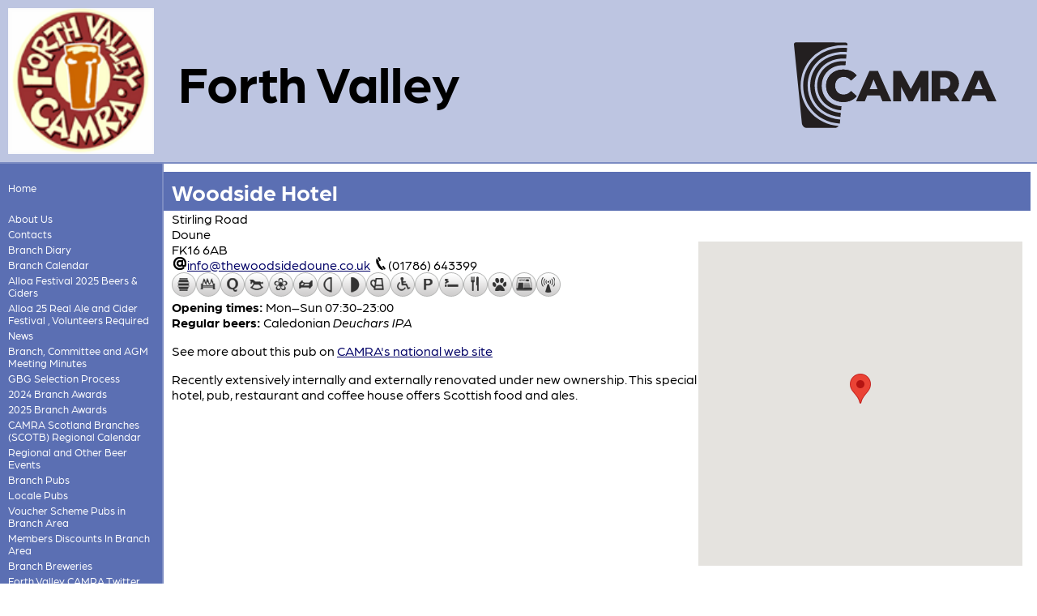

--- FILE ---
content_type: text/html; charset=utf-8
request_url: https://forthvalley.camra.org.uk/viewnode.php?id=172024
body_size: 3710
content:
<!DOCTYPE html>
<html lang="en-GB">
  <head>
  <meta charset="utf-8">
  <meta name="viewport" content="width=device-width, initial-scale=1.0">
  <meta name="Description" content="">
  <title>Woodside Hotel - Forth Valley CAMRA</title>
  <link rel='icon' href='/assets/graphics/camra-2025-logos/camra-2025-solid-32.png' sizes='32x32' />
  <link rel='icon' href='/assets/graphics/camra-2025-logos/camra-2025-solid-192.png' sizes='192x192' />
  <link rel='apple-touch-icon-precomposed' href='/assets/graphics/camra-2025-logos/camra-2025-solid-180.png' />
  <meta name='msapplication-TileImage' content='/assets/graphics/camra-2025-logos/camra-2025-solid-270.png' />
  <link rel='stylesheet' type='text/css' href='https://use.typekit.net/bnn7ctu.css' />
  <script type='text/javascript' src='/assets/script/base.js'></script>
  <script type='text/javascript' src='/assets/script/responsive.js'></script>
  <link rel='stylesheet' type='text/css' href='/assets/style/camra-2025/base.css' />
  <link rel='stylesheet' type='text/css' href='/assets/style/camra-2025/content.css' />
  <link rel='stylesheet' type='text/css' href='/assets/style/camra-2025/colours/blue.css' id='css_responsive_colour' />
  <script type='text/javascript' src='/assets/script/hamburger-menu.js'></script>
  <link rel='stylesheet' type='text/css' href='/assets/style/camra-2025/hamburgers.css' />
  <script type='text/javascript' src='https://maps.google.com/maps/api/js?key=AIzaSyACQt4XVDXLaZtxLFG-ah5Tpy9nJRfM4XY'></script>
  <style id="custom-css">/* ---- local modification to responsive grid ------ */ div.camra-responsive-grid > div { border: 1px solid var(--camra-primary); border-radius: 10px; box-shadow: 5px 5px 3px var(--camra-tint-40); overflow: auto; } div.camra-responsive-grid > div > span { display: inline-block; vertical-align: middle; line-height: normal; } /* event-diary customisation Mk4 */ li.event-diary {position : relative; margin-top: 1.5em; margin-bottom: 3em;} li.event-diary a.title {position : relative; top : 3em; left : 25px; font-size : 130%; color : var(--camra-primary-or-black); font-weight: bold; text-decoration:none; display: -webkit-flex; display: flex;} li.event-diary span.when {position : relative ; top : -2.5em; left : 0px; margin-left : 0px; background : var(--camra-tint-40); color : black; padding : 1em; font-weight : bold;} li.event-diary span.location {position : relative ; top : 2em; margin-left : 25px !important;} li.event-diary span.locality {position : relative; top : 0px; margin-left:0px !important;} li.event-diary span.teaser {position: relative; left: 40px; top: 2em; max-width: 90%;} li.event-diary span.teaser::after {content: " … there's more … click the title"; color: gray; font-size: 70%; font-weight: 100;} li.event-diary div.body {position : relative; left : 40px; top:2em; max-width : 90%; overflow: hidden;} li.event-diary div.body > * {display: none;} li.event-diary div.body > :first-child {display: inherit; margin-top: 0px;} li.event-diary div.body > :nth-child(1) {display: inherit;} li.event-diary div.body > :nth-child(2) {display: inherit;} li.event-diary div.body > :nth-child(3) {display: inherit; max-height: 1.2em; } li.event-diary div.body > :nth-child(3)::before {content: " … there's more … click the title"; display: block; color: grey; font-size: 70%; font-weight: 100;}</style>
</head>
<body data-id='172024' id='node-172024'>
<header>
<div class='branding background camra-tint-40-background'>
</div>
<img src="https://beerengine-images.s3.eu-west-1.amazonaws.com/images/256/23863.png" width="medium" height="0" alt="" title="" srcset="https://beerengine-images.s3.eu-west-1.amazonaws.com/images/120/23863.png 120w,https://beerengine-images.s3.eu-west-1.amazonaws.com/images/256/23863.png 256w" sizes="180px" class="branding logo" /><div class='branding text camra-black-foreground'>
<h1 class='branding'>Forth Valley</h1>
</div>
<img class='branding camra-logo' src='/assets/graphics/camra-2025-logos/camra-2025-black.svg' alt='Campaign for Real Ale' width='200' height='200' onerror='this.src="/assets/graphics/camra-2025-logos/camra-2025-black-200.png"; this.onerror=null;'></header>
<main>
<nav class='camra-white-foreground camra-primary-background'>
<button style='display:none;' class='hamburger hamburger--slider' type='button'><span class='hamburger-box'><span class='hamburger-inner'></span></span><span class='hamburger-label'>Menu</span></button>
<ul id='nav' class='nav'>
<li class='nav_0'><span><a href='/' title='Go to the front page of the site' class='nav_0'>Home</a></span></li>
<br />
<li data-node-id='171798' class='nav_0 node_171798'><span><a href='/aboutus' title='' class='nav_0'>About Us</a></span></li>
<li data-node-id='171770' class='nav_0 node_171770'><span><a href='/contacts' title='' class='nav_0'>Contacts</a></span></li>
<li data-node-id='171769' class='nav_0 node_171769'><span><a href='/diary' title='' class='nav_0'>Branch Diary</a></span></li>
<li data-node-id='173963' class='nav_0 node_173963'><span><a href='/viewnode.php?id=173963' title='' class='nav_0'>Branch Calendar</a></span></li>
<li data-node-id='265586' class='nav_0 node_265586'><span><a href='/viewnode.php?id=265586' title='' class='nav_0'>Alloa Festival 2025 Beers &amp; Ciders</a></span></li>
<li data-node-id='265999' class='nav_0 node_265999'><span><a href='/viewnode.php?id=265999' title='' class='nav_0'>Alloa 25 Real Ale and Cider Festival , Volunteers Required</a></span></li>
<li data-node-id='171772' class='nav_0 node_171772'><span><a href='/news' title='' class='nav_0'>News</a></span></li>
<li data-node-id='190100' class='nav_0 node_190100'><span><a href='/viewnode.php?id=190100' title='' class='nav_0'>Branch, Committee and AGM  Meeting Minutes</a></span></li>
<li data-node-id='188699' class='nav_0 node_188699'><span><a href='/viewnode.php?id=188699' title='' class='nav_0'>GBG Selection Process</a></span></li>
<li data-node-id='223240' class='nav_0 node_223240'><span><a href='/viewnode.php?id=223240' title='' class='nav_0'>2024 Branch Awards</a></span></li>
<li data-node-id='263315' class='nav_0 node_263315'><span><a href='/viewnode.php?id=263315' title='' class='nav_0'>2025 Branch Awards</a></span></li>
<li data-node-id='173940' class='nav_0 node_173940'><span><a href='/viewnode.php?id=173940' title='' class='nav_0'>CAMRA  Scotland Branches (SCOTB)  Regional Calendar</a></span></li>
<li data-node-id='172203' class='nav_0 node_172203'><span><a href='/viewnode.php?id=172203' title='' class='nav_0'>Regional and Other Beer Events</a></span></li>
<li data-node-id='171773' class='nav_0 node_171773'><span><a href='/pubguide' title='' class='nav_0'>Branch Pubs</a></span></li>
<li data-node-id='214891' class='nav_0 node_214891'><span><a href='/viewnode.php?id=214891' title='' class='nav_0'>Locale Pubs</a></span></li>
<li data-node-id='172102' class='nav_0 node_172102'><span><a href='/viewnode.php?id=172102' title='' class='nav_0'>Voucher Scheme Pubs in Branch Area</a></span></li>
<li data-node-id='172099' class='nav_0 node_172099'><span><a href='/viewnode.php?id=172099' title='' class='nav_0'>Members Discounts In Branch Area</a></span></li>
<li data-node-id='172946' class='nav_0 node_172946'><span><a href='/viewnode.php?id=172946' title='' class='nav_0'>Branch Breweries</a></span></li>
<li data-node-id='171835' class='nav_0 node_171835'><span><a href='/viewnode.php?id=171835' title='' class='nav_0'>Forth Valley CAMRA Twitter</a></span></li>
<li data-node-id='171774' class='nav_0 node_171774'><span><a href='/viewnode.php?id=171774' title='' class='nav_0'>CAMRA Official Twitter</a></span></li>
<li data-node-id='173002' class='nav_0 node_173002'><span><a href='/viewnode.php?id=173002' title='' class='nav_0'>Links to other CAMRA Branches</a></span></li>
<li data-node-id='171776' class='nav_0 node_171776'><span><a href='/viewnode.php?id=171776' title='' class='nav_0'>Facebook Links</a></span></li>
<li data-node-id='172985' class='nav_0 node_172985'><span><a href='/viewnode.php?id=172985' title='' class='nav_0'>Branch File Downloads</a></span></li>
<br />
<li data-node-id='171797' class='nav_0 node_171797'><span><a href='/viewnode.php?id=171797' title='Resources for CAMRA members' class='nav_0'>Members&#039; Area</a></span></li>
<br />
<li class='nav_0'><span><a href='https://www.camra.org.uk/' title='The national CAMRA site' class='nav_0'>National CAMRA</a></span>
<ul class='nav_0'>
<li class='nav_1'><span><a href='https://www.camra.org.uk/events/' title='Information about all CAMRA beer festivals and events' class='nav_1'>Beer festivals</a></span></li>
<li class='nav_1'><span><a href='https://join.camra.org.uk/' title='Join CAMRA' class='nav_1'>Join us</a></span></li>
<li class='nav_1'><span><a href='https://camra.org.uk/pubs/' title='CAMRA&#039;s national pub guide' class='nav_1'>National pub guide</a></span></li>
<li class='nav_1'><span><a href='https://discourse.camra.org.uk/' title='CAMRA members&#039; discussion forum' class='nav_1'>Discourse</a></span></li>
<li class='nav_1'><span><a href='https://wb.camra.org.uk/' title='What&#039;s Brewing - news from CAMRA' class='nav_1'>What&#039;s Brewing</a></span></li>
</ul>
</li>
<br />
<li class='nav_0'><span><a href='/login.php' title='Sign in to the site' class='nav_0'>Sign in</a></span></li>
</ul>
</nav>
<article>
<h1 class='content_title'>Woodside Hotel</h1>
<span class='node_location'>Stirling Road<br />
Doune<br />
FK16 6AB</span>
<div id='node_location_map'>
</div><script>
function node_location_map_init() {
var loc = {lat: 56.1896, lng: -4.05564};
var map = new google.maps.Map(document.getElementById('node_location_map'), { zoom: 16, center: loc });
var marker = new google.maps.Marker({position: loc, map: map});
}
setTimeout(node_location_map_init, 100);</script>
<div class='contact'><img class='icon' src='assets/graphics/at.png' width='16' height='16' alt='Email' /><span class='obfuscmail'>ku.oc.enuodedisdooweht@ofni</span>
 <img class='icon' src='assets/graphics/phone.png' width='16' height='16' alt='Telephone' /><span class='phone'>(01786) 643399</span>
</div><div class='pub features'><img class='pubfeature' src='assets/graphics/pubs/realale.png' title='Real Ale' alt='Real Ale' width='30' height='30' /><img class='pubfeature' src='assets/graphics/pubs/realfire.png' title='Real Fire' alt='Real Fire' width='30' height='30' /><img class='pubfeature' src='assets/graphics/pubs/quiet.png' title='Quiet Pub' alt='Quiet Pub' width='30' height='30' /><img class='pubfeature' src='assets/graphics/pubs/familyfriendly.png' title='Family Friendly' alt='Family Friendly' width='30' height='30' /><img class='pubfeature' src='assets/graphics/pubs/garden.png' title='Garden' alt='Garden' width='30' height='30' /><img class='pubfeature' src='assets/graphics/pubs/accommodation.png' title='Accommodation' alt='Accommodation' width='30' height='30' /><img class='pubfeature' src='assets/graphics/pubs/lunchtimemeals.png' title='Lunchtime Meals' alt='Lunchtime Meals' width='30' height='30' /><img class='pubfeature' src='assets/graphics/pubs/eveningmeals.png' title='Evening Meals' alt='Evening Meals' width='30' height='30' /><img class='pubfeature' src='assets/graphics/pubs/separatebar.png' title='Separate Bar' alt='Separate Bar' width='30' height='30' /><img class='pubfeature' src='assets/graphics/pubs/disabledaccess.png' title='Disabled Access' alt='Disabled Access' width='30' height='30' /><img class='pubfeature' src='assets/graphics/pubs/parking.png' title='Parking' alt='Parking' width='30' height='30' /><img class='pubfeature' src='assets/graphics/pubs/smoking.png' title='Smoking' alt='Smoking' width='30' height='30' /><img class='pubfeature' src='assets/graphics/pubs/restaurant.png' title='Restaurant' alt='Restaurant' width='30' height='30' /><img class='pubfeature' src='assets/graphics/pubs/dogfriendly.png' title='Dog Friendly' alt='Dog Friendly' width='30' height='30' /><img class='pubfeature' src='assets/graphics/pubs/newspapers.png' title='Newspapers' alt='Newspapers' width='30' height='30' /><img class='pubfeature' src='assets/graphics/pubs/wifi.png' title='WiFi' alt='WiFi' width='30' height='30' /></div>
<div class='pub times'><strong>Opening times:</strong> Mon–Sun 07:30-23:00</div>
<div class='pub beers'><strong>Regular beers:</strong> 
<span class='pub beer'>Caledonian <em>Deuchars IPA</em></span></div>
<p>See more about this pub on <a href='https://camra.org.uk/FOV/98' title='See this pub on the national CAMRA web site'>CAMRA's national web site</a></p>
<div class='node_body'>
<p>Recently extensively internally and externally renovated under new ownership. This special hotel, pub, restaurant and coffee house offers Scottish food and ales.</p>
</div>
</article>
</main>
<footer class='camra-white-foreground camra-primary-background'>
<div class='colophon'>
<p>Except where otherwise indicated, all content &copy; 1971&ndash;2026 The Campaign for Real Ale</p>
<p>Whilst every effort is made to ensure that the information on this site is accurate and up to date, no responsibility for errors and omissions can be accepted.</p>
<p>The views expressed on this site are not necessarily those of the Campaign for Real Ale Ltd</p>
<p><a href='https://camra.org.uk/privacy-policy/'>Privacy policy</a> &middot; <a href='/credits.php'>Site information</a></p>
</div></footer>
</body>
</html>